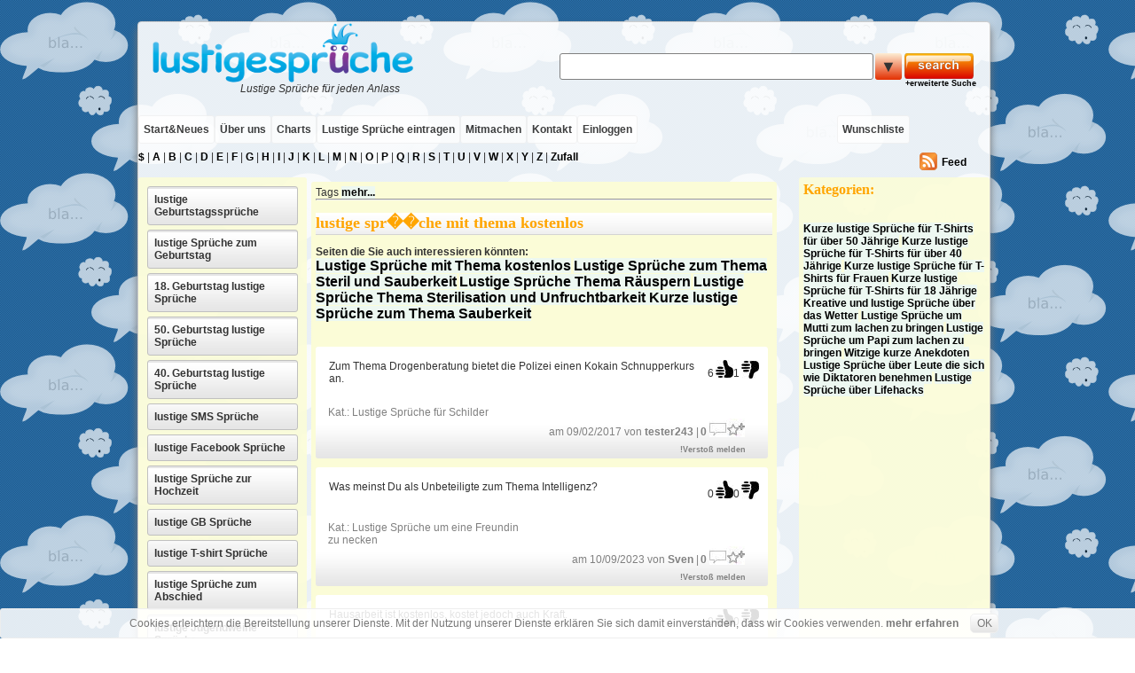

--- FILE ---
content_type: text/html; charset=UTF-8
request_url: https://www.xn--lustigesprche-5ob.de/lustige-spr%EF%BF%BD%EF%BF%BDche-mit-thema-kostenlos
body_size: 5436
content:
﻿<!DOCTYPE html PUBLIC "-//W3C//DTD XHTML 1.0 Strict//EN" "http://www.w3.org/TR/xhtml1/DTD/xhtml1-strict.dtd">
<html xmlns="http://www.w3.org/1999/xhtml">

<head>
<meta name="viewport" content="width=device-width, initial-scale=1">
<link rel="search" type="application/opensearchdescription+xml"
    title="lustigesprüche.de - Suche nach lustigen Sprüchen" href="http://www.lustigesprüche.de/ugssearch.xml"/>
<link rel="alternate" type="application/rss+xml"
   title="lustigesprüche.de Feed" href="/rss-feed.xml.php" />
<meta http-equiv="Content-Type" content="text/html;charset=UTF-8"><META NAME="Content-Language" CONTENT="de,at,ch"><META NAME="Language" CONTENT="German, de, deutsch, at, ch">
<META NAME="keywords" CONTENT="lustige Sprüche, Sprüche, witzige Sprüche, gute Sprüche">
<META NAME="description" CONTENT="Jede Menge lustige Sprüche, Witze, SMS-Sprüche und viele weitere. ✔ Einfach nachschlagen und die ständig wachsende Sammlung durchsuchen.">
<META NAME="ABSTRACT" CONTENT="Jede Menge lustige Sprüche, Witze, SMS-Sprüche und viele weitere. ✔ Einfach nachschlagen und die ständig wachsende Sammlung durchsuchen.">

<title>Lustige spr��che mit thema kostenlos - lustige Sprüche - witzige Sprüche für jeden Anlass  
</title>
<link rel="stylesheet" type="text/css" href="/main.css">



<script async src="/action.js"></script>

<link rel="shortcut icon" href="/favicon.ico" type="image/x-icon">
<link rel="icon" href="/favicon.ico" type="image/x-icon">
<link href="/favicon.ico" rel="SHORTCUT ICON" />

</head>

<body onload="">

<div id="topline" style="position:absolute;z-index:-1;">
</div>

<div id="wrapper">
   <div id="special"></div>
         <div id="container">
<div id="newtl">
<div id="clogo" title="Lustige Sprüche"><a href="/" id="logolink"><img src="/images/lustigesprueche.png" alt="Lustige Sprüche" title="Lustige Sprüche"/></a><br><br><i>Lustige Sprüche für jeden Anlass</i></div></a>
<div id="suchbox">
<form id="sform" action="/search.php" method="get" accept-charset="UTF-8" name="suchbox">
<div id="sf"><input id="suchfeld" name="suche" type="text"  size="50" maxlength="120" onfocus='document.getElementById(this.parentNode.id).style.border="1px solid #3366FF";' onblur='document.getElementById(this.parentNode.id).style.border="1px solid gray";'></div>
<div class="bt">▼</div>
<input type="image" src="/c3images/search.png" alt="suchen">
</form>
<h6><a href="/extended-search.php">+erweiterte Suche</a></h6>
</div>

<div id="menue"><div class="menlink ml1" style="padding-left:5px;"> <a href='/'>Start&Neues</a>  </div> 
 <div class="menlink ml2"> <a href='/about.php'>Über uns</a>  </div> 
 <div class="menlink ml3"> <a href='/charts.php'>Charts</a>  </div>
 <div class="menlink ml4"> <a href='/add.php'>Lustige Sprüche eintragen</a>  </div> 
 <div class="menlink ml5"> <a href="/join.php">Mitmachen</a>  </div><div class="menlink ml6"><a href='/contact.php'>Kontakt</a>  </div> 

<div class="menlink ml7"><a href="/login.php">Einloggen</a></div><div id="rmenue" class="menlink ml8">
<a href="#">☰ Menü</a>
</div>

<div style="float:right; margin-right:80px;" class="menlink ml9"><a href='/wishlist.php'>Wunschliste</a></div>
</div>
<div id="submenue">﻿<a href="/dictionary.php?words=%" title="Zeichen">$</a> |
<a href="/dictionary.php?words=A" title="Wörter die mit A anfangen">A</a> |
<a href="/dictionary.php?words=B" title="Wörter die mit B anfangen">B</a> |
<a href="/dictionary.php?words=C" title="Wörter die mit C anfangen">C</a> |
<a href="/dictionary.php?words=D" title="Wörter die mit D anfangen">D</a> |
<a href="/dictionary.php?words=E" title="Wörter die mit E anfangen">E</a> |
<a href="/dictionary.php?words=F" title="Wörter die mit F anfangen">F</a> |
<a href="/dictionary.php?words=G" title="Wörter die mit G anfangen">G</a> |
<a href="/dictionary.php?words=H" title="Wörter die mit H anfangen">H</a> |
<a href="/dictionary.php?words=I" title="Wörter die mit I anfangen">I</a> |
<a href="/dictionary.php?words=J" title="Wörter die mit J anfangen">J</a> |
<a href="/dictionary.php?words=K" title="Wörter die mit K anfangen">K</a> |
<a href="/dictionary.php?words=L" title="Wörter die mit L anfangen">L</a> |
<a href="/dictionary.php?words=M" title="Wörter die mit M anfangen">M</a> |
<a href="/dictionary.php?words=N" title="Wörter die mit N anfangen">N</a> |
<a href="/dictionary.php?words=O" title="Wörter die mit O anfangen">O</a> |
<a href="/dictionary.php?words=P" title="Wörter die mit P anfangen">P</a> |
<a href="/dictionary.php?words=Q" title="Wörter die mit Q anfangen">Q</a> |
<a href="/dictionary.php?words=R" title="Wörter die mit R anfangen">R</a> |
<a href="/dictionary.php?words=S" title="Wörter die mit S anfangen">S</a> |
<a href="/dictionary.php?words=T" title="Wörter die mit T anfangen">T</a> |
<a href="/dictionary.php?words=U" title="Wörter die mit U anfangen">U</a> |
<a href="/dictionary.php?words=V" title="Wörter die mit V anfangen">V</a> |
<a href="/dictionary.php?words=W" title="Wörter die mit W anfangen">W</a> |
<a href="/dictionary.php?words=X" title="Wörter die mit X anfangen">X</a> |
<a href="/dictionary.php?words=Y" title="Wörter die mit Y anfangen">Y</a> |
<a href="/dictionary.php?words=Z" title="Wörter die mit Z anfangen">Z</a> |
<a href="/random.php" title="Zufällige Wörter">Zufall</a>
<div class="xrss" ><!-- zusätzliches hier -->
<a href="/rss-feed.xml.php" title="lustigesprüche.de Feed">Feed</a>
</div>
</div>
</div>

<div id="topinfo"></div>
	<div id="lbox">
<div class="xbtn tm2" style="">▼</div><ul id="ulmenue"><li><a href="/lustige-geburtstagssprüche" title="" >lustige Geburtstagssprüche</a></li><li><a href="/lustige-sprüche-zum-geburtstag" title="" >lustige Sprüche zum Geburtstag</a></li><li><a href="/18.-geburtstag-lustige-sprüche" title="" >18. Geburtstag lustige Sprüche</a></li><li><a href="/50.-geburtstag-lustige-sprüche" title="" >50. Geburtstag lustige Sprüche</a></li><li><a href="/40.-geburtstag-lustige-sprüche" title="" >40. Geburtstag lustige Sprüche</a></li><li><a href="/lustige-sms-sprüche" title="" >lustige SMS Sprüche</a></li><li><a href="/lustige-facebook-sprüche" title="" >lustige Facebook Sprüche</a></li><li><a href="/lustige-sprüche-zur-hochzeit" title="" >lustige Sprüche zur Hochzeit</a></li><li><a href="/lustige-gb-sprüche" title="" >lustige GB Sprüche</a></li><li><a href="/lustige-t-shirt-sprüche" title="" >lustige T-shirt Sprüche</a></li><li><a href="/lustige-sprüche-zum-abschied" title="" >lustige Sprüche zum Abschied</a></li><li><a href="/lustige-jugendweihe-sprüche" title="" >lustige Jugendweihe Sprüche</a></li><li><a href="/lustige-gute-nacht-sprüche" title="" >lustige Gute Nacht Sprüche</a></li><li><a href="/ruhestand-lustige-sprüche" title="" >Ruhestand lustige Sprüche</a></li></ul> 
</div>

		 <div id="content"> 
		  
	Tags <a href = '' id='tags'></a> <a href='alltags.php?s=' id='tags'>mehr...</a><hr><br>		  <h1>lustige spr��che mit thema kostenlos</h1><b>Seiten die Sie auch interessieren könnten:</b><br><a href="/lustige-sprüche-mit-thema-kostenlos" class="katlink slim">Lustige Sprüche mit Thema kostenlos</a> <a href="/lustige-sprüche-zum-thema-steril-und-sauberkeit" class="katlink slim">Lustige Sprüche zum Thema Steril und Sauberkeit</a> <a href="/lustige-sprüche-thema-räuspern" class="katlink slim">Lustige Sprüche Thema Räuspern</a> <a href="/lustige-sprüche-thema-sterilisation-und-unfruchtbarkeit-" class="katlink slim">Lustige Sprüche Thema Sterilisation und Unfruchtbarkeit </a> <a href="/kurze-lustige-sprüche-zum-thema-sauberkeit" class="katlink slim">Kurze lustige Sprüche zum Thema Sauberkeit</a> <br><br>﻿<div class="wordbox mb"><div class="maxtr bes">
<div class="votewidget" id="votew_7398">
<div class="sfl d2">6</div><div class="sfl"><a href="javascript:void(0)" onclick="sende_wert(this.id,'up','6_1')" class="xuvote" title="top" id="w_7398"></a></div>
<div class="sfl d2">1</div><div class="sfl"><a href="javascript:void(0)"  onclick="sende_wert(this.id,'down','6_1')" class="xdvote" title="flop" id="w_7398" ></a></div>
</div> 
Zum Thema Drogenberatung bietet die Polizei einen Kokain Schnupperkurs an.</div><div class='fow'><div class='fl'> Kat.: <a href="/lustige-sprüche-für-schilder">Lustige Sprüche für Schilder</a>  </div><div class='flr'> <div class='sfl d2'>am 09/02/2017 von <a href='/showprofile.php?user=tester243' id='gry'>tester243</a> | </div>
<div class="sfl d3x"><b>0</b></div><div class="sfl"><a href="" class="xcomment" title="Jetzt kommentieren" id="w_7398"></a></div><div class="sfl"><span id="fav_w_7398span" ><a class="xfav"  href="return false;" onclick="sende_wert('fav_w_7398','fav','Zum Thema Drogenberatung bietet die Polizei einen Kokain Schnupperkurs an....');return false;" title="Melde dich an und du kannst eine Lieblingsliste mit den besten lustigen Sprüchen erstellen." id="fav_w_7398" ></a></span>
</div>
</div>
</div>
<div class="mld"><a href="/report.php?case=w_7398#rp" id="gry" target="_blank">!Verstoß melden</a></div>
<div class="xcom" id="xcw_7398"></div>
</div>
<div class="wordbox mb"><div class="maxtr bes">
<div class="votewidget" id="votew_14883">
<div class="sfl d2">0</div><div class="sfl"><a href="javascript:void(0)" onclick="sende_wert(this.id,'up','0_0')" class="xuvote" title="top" id="w_14883"></a></div>
<div class="sfl d2">0</div><div class="sfl"><a href="javascript:void(0)"  onclick="sende_wert(this.id,'down','0_0')" class="xdvote" title="flop" id="w_14883" ></a></div>
</div> 
Was meinst Du als Unbeteiligte zum Thema Intelligenz?</div><div class='fow'><div class='fl'> Kat.: <a href="/lustige-sprüche-um-eine-freundin-zu-necken">Lustige Sprüche um eine Freundin zu necken</a>  </div><div class='flr'> <div class='sfl d2'>am 10/09/2023 von <a href='/showprofile.php?user=sven' id='gry'>Sven</a> | </div>
<div class="sfl d3x"><b>0</b></div><div class="sfl"><a href="" class="xcomment" title="Jetzt kommentieren" id="w_14883"></a></div><div class="sfl"><span id="fav_w_14883span" ><a class="xfav"  href="return false;" onclick="sende_wert('fav_w_14883','fav','Was meinst Du als Unbeteiligte zum Thema Intelligenz?...');return false;" title="Melde dich an und du kannst eine Lieblingsliste mit den besten lustigen Sprüchen erstellen." id="fav_w_14883" ></a></span>
</div>
</div>
</div>
<div class="mld"><a href="/report.php?case=w_14883#rp" id="gry" target="_blank">!Verstoß melden</a></div>
<div class="xcom" id="xcw_14883"></div>
</div>
<div class="wordbox mb"><div class="maxtr bes">
<div class="votewidget" id="votew_14139">
<div class="sfl d2">0</div><div class="sfl"><a href="javascript:void(0)" onclick="sende_wert(this.id,'up','0_0')" class="xuvote" title="top" id="w_14139"></a></div>
<div class="sfl d2">0</div><div class="sfl"><a href="javascript:void(0)"  onclick="sende_wert(this.id,'down','0_0')" class="xdvote" title="flop" id="w_14139" ></a></div>
</div> 
Hausarbeit ist kostenlos, kostet jedoch auch Kraft.</div><div class='fow'><div class='fl'> Kat.: <a href="/lustige-sprüche-mit-thema-kostenlos">Lustige Sprüche mit Thema kostenlos</a>  </div><div class='flr'> <div class='sfl d2'>am 29/10/2022 von <a href='/showprofile.php?user=eva' id='gry'>Eva</a> | </div>
<div class="sfl d3x"><b>0</b></div><div class="sfl"><a href="" class="xcomment" title="Jetzt kommentieren" id="w_14139"></a></div><div class="sfl"><span id="fav_w_14139span" ><a class="xfav"  href="return false;" onclick="sende_wert('fav_w_14139','fav','Hausarbeit ist kostenlos, kostet jedoch auch Kraft....');return false;" title="Melde dich an und du kannst eine Lieblingsliste mit den besten lustigen Sprüchen erstellen." id="fav_w_14139" ></a></span>
</div>
</div>
</div>
<div class="mld"><a href="/report.php?case=w_14139#rp" id="gry" target="_blank">!Verstoß melden</a></div>
<div class="xcom" id="xcw_14139"></div>
</div>
<div class="wordbox mb"><div class="maxtr bes">
<div class="votewidget" id="votew_14145">
<div class="sfl d2">0</div><div class="sfl"><a href="javascript:void(0)" onclick="sende_wert(this.id,'up','0_0')" class="xuvote" title="top" id="w_14145"></a></div>
<div class="sfl d2">0</div><div class="sfl"><a href="javascript:void(0)"  onclick="sende_wert(this.id,'down','0_0')" class="xdvote" title="flop" id="w_14145" ></a></div>
</div> 
Was ist schon noch kostenlos? Die Luft, die wir atmen? Gut, mit Maske ist das auch nicht mehr kostenlos.</div><div class='fow'><div class='fl'> Kat.: <a href="/lustige-sprüche-mit-thema-kostenlos">Lustige Sprüche mit Thema kostenlos</a>  </div><div class='flr'> <div class='sfl d2'>am 29/10/2022 von <a href='/showprofile.php?user=lea85' id='gry'>lea85</a> | </div>
<div class="sfl d3x"><b>0</b></div><div class="sfl"><a href="" class="xcomment" title="Jetzt kommentieren" id="w_14145"></a></div><div class="sfl"><span id="fav_w_14145span" ><a class="xfav"  href="return false;" onclick="sende_wert('fav_w_14145','fav','Was ist schon noch kostenlos? Die Luft, die wir atmen? Gut, mit Maske ist das auch nicht mehr kostenlos....');return false;" title="Melde dich an und du kannst eine Lieblingsliste mit den besten lustigen Sprüchen erstellen." id="fav_w_14145" ></a></span>
</div>
</div>
</div>
<div class="mld"><a href="/report.php?case=w_14145#rp" id="gry" target="_blank">!Verstoß melden</a></div>
<div class="xcom" id="xcw_14145"></div>
</div>
<div class="wordbox mb"><div class="maxtr bes">
<div class="votewidget" id="votew_10578">
<div class="sfl d2">1</div><div class="sfl"><a href="javascript:void(0)" onclick="sende_wert(this.id,'up','1_0')" class="xuvote" title="top" id="w_10578"></a></div>
<div class="sfl d2">0</div><div class="sfl"><a href="javascript:void(0)"  onclick="sende_wert(this.id,'down','1_0')" class="xdvote" title="flop" id="w_10578" ></a></div>
</div> 
Was sagen Sie als Unbeteiligter eigentlich zum Thema Intelligenz?</div><div class='fow'><div class='fl'> Kat.: <a href="/lustige-bekannte-sprüche">Lustige bekannte Sprüche</a>  </div><div class='flr'> <div class='sfl d2'>am 12/08/2018 von <a href='/showprofile.php?user=jerome' id='gry'>Jerome</a> | </div>
<div class="sfl d3x"><b>0</b></div><div class="sfl"><a href="" class="xcomment" title="Jetzt kommentieren" id="w_10578"></a></div><div class="sfl"><span id="fav_w_10578span" ><a class="xfav"  href="return false;" onclick="sende_wert('fav_w_10578','fav','Was sagen Sie als Unbeteiligter eigentlich zum Thema Intelligenz?...');return false;" title="Melde dich an und du kannst eine Lieblingsliste mit den besten lustigen Sprüchen erstellen." id="fav_w_10578" ></a></span>
</div>
</div>
</div>
<div class="mld"><a href="/report.php?case=w_10578#rp" id="gry" target="_blank">!Verstoß melden</a></div>
<div class="xcom" id="xcw_10578"></div>
</div>
<div class="cmx">
<div class="mgmm">
<style type="text/css">
.sl2 { width: 340px; height: 285px; }
@media (min-width: 1px) { .sl2 {width: 255px; height: 255px; } }
@media (min-width: 480px) { .sl2 {width: 340px; height: 285px; } }
@media (min-width: 767px) { .sl2 {width: 340px; height: 285px; } }
@media (min-width: 959px) { .sl2 {width: 340px; height: 285px; } }
</style>
<script async src="//pagead2.googlesyndication.com/pagead/js/adsbygoogle.js"></script>
<!-- ls btm-rsp -->
<ins class="adsbygoogle sl2"
     style="display:block"
     data-ad-client="ca-pub-4861762152215476"
     data-ad-slot="7265695918"></ins>
<script>
(adsbygoogle = window.adsbygoogle || []).push({});
</script>
</div>
</div>
<div class="wordbox mb"><div class="maxtr bes">
<div class="votewidget" id="votew_12795">
<div class="sfl d2">0</div><div class="sfl"><a href="javascript:void(0)" onclick="sende_wert(this.id,'up','0_0')" class="xuvote" title="top" id="w_12795"></a></div>
<div class="sfl d2">0</div><div class="sfl"><a href="javascript:void(0)"  onclick="sende_wert(this.id,'down','0_0')" class="xdvote" title="flop" id="w_12795" ></a></div>
</div> 
Was ist eigentlich der Unterschied zwischen kostenlos und umsonst?</div><div  class="maxtr bsp">Mein Schulbesuch was kostenlos, deiner umsonst.</div><div class='fow'><div class='fl'> Kat.: <a href="/lustige-sprüche-zum-totlachen-bis-der-arzt-kommt">Lustige Sprüche zum Totlachen bis der Arzt kommt</a>  </div><div class='flr'> <div class='sfl d2'>am 05/01/2021 von <a href='/showprofile.php?user=marita07' id='gry'>Marita07</a> | </div>
<div class="sfl d3x"><b>0</b></div><div class="sfl"><a href="" class="xcomment" title="Jetzt kommentieren" id="w_12795"></a></div><div class="sfl"><span id="fav_w_12795span" ><a class="xfav"  href="return false;" onclick="sende_wert('fav_w_12795','fav','Was ist eigentlich der Unterschied zwischen kostenlos und umsonst?...');return false;" title="Melde dich an und du kannst eine Lieblingsliste mit den besten lustigen Sprüchen erstellen." id="fav_w_12795" ></a></span>
</div>
</div>
</div>
<div class="mld"><a href="/report.php?case=w_12795#rp" id="gry" target="_blank">!Verstoß melden</a></div>
<div class="xcom" id="xcw_12795"></div>
</div>
<div class="wordbox mb"><div class="maxtr bes">
<div class="votewidget" id="votew_14133">
<div class="sfl d2">0</div><div class="sfl"><a href="javascript:void(0)" onclick="sende_wert(this.id,'up','0_0')" class="xuvote" title="top" id="w_14133"></a></div>
<div class="sfl d2">0</div><div class="sfl"><a href="javascript:void(0)"  onclick="sende_wert(this.id,'down','0_0')" class="xdvote" title="flop" id="w_14133" ></a></div>
</div> 
Was ist der Unterschied zwischen kostenlos und umsonst? Meine Schulbildung war auch nicht kostenlos, Deine umsonst.</div><div class='fow'><div class='fl'> Kat.: <a href="/lustige-sprüche-mit-thema-kostenlos">Lustige Sprüche mit Thema kostenlos</a>  </div><div class='flr'> <div class='sfl d2'>am 29/10/2022 von <a href='/showprofile.php?user=maritas' id='gry'>Maritas</a> | </div>
<div class="sfl d3x"><b>0</b></div><div class="sfl"><a href="" class="xcomment" title="Jetzt kommentieren" id="w_14133"></a></div><div class="sfl"><span id="fav_w_14133span" ><a class="xfav"  href="return false;" onclick="sende_wert('fav_w_14133','fav','Was ist der Unterschied zwischen kostenlos und umsonst? Meine Schulbildung war auch nicht kostenlos, Deine umsonst....');return false;" title="Melde dich an und du kannst eine Lieblingsliste mit den besten lustigen Sprüchen erstellen." id="fav_w_14133" ></a></span>
</div>
</div>
</div>
<div class="mld"><a href="/report.php?case=w_14133#rp" id="gry" target="_blank">!Verstoß melden</a></div>
<div class="xcom" id="xcw_14133"></div>
</div>
<div class="wordbox mb"><div class="maxtr bes">
<div class="votewidget" id="votew_15589">
<div class="sfl d2">0</div><div class="sfl"><a href="javascript:void(0)" onclick="sende_wert(this.id,'up','0_0')" class="xuvote" title="top" id="w_15589"></a></div>
<div class="sfl d2">0</div><div class="sfl"><a href="javascript:void(0)"  onclick="sende_wert(this.id,'down','0_0')" class="xdvote" title="flop" id="w_15589" ></a></div>
</div> 
Die Natur ist die beste Apotheke und die Medikamente sind kostenlos.</div><div class='fow'><div class='fl'> Kat.: <a href="/lustige-sprüche-über-die-natur">Lustige Sprüche über die Natur</a>  </div><div class='flr'> <div class='sfl d2'>am 14/05/2024 von <a href='/showprofile.php?user=tzkztik' id='gry'>tzkztik</a> | </div>
<div class="sfl d3x"><b>0</b></div><div class="sfl"><a href="" class="xcomment" title="Jetzt kommentieren" id="w_15589"></a></div><div class="sfl"><span id="fav_w_15589span" ><a class="xfav"  href="return false;" onclick="sende_wert('fav_w_15589','fav','Die Natur ist die beste Apotheke und die Medikamente sind kostenlos....');return false;" title="Melde dich an und du kannst eine Lieblingsliste mit den besten lustigen Sprüchen erstellen." id="fav_w_15589" ></a></span>
</div>
</div>
</div>
<div class="mld"><a href="/report.php?case=w_15589#rp" id="gry" target="_blank">!Verstoß melden</a></div>
<div class="xcom" id="xcw_15589"></div>
</div>
<div class="wordbox mb"><div class="maxtr bes">
<div class="votewidget" id="votew_2609">
<div class="sfl d2">0</div><div class="sfl"><a href="javascript:void(0)" onclick="sende_wert(this.id,'up','0_0')" class="xuvote" title="top" id="w_2609"></a></div>
<div class="sfl d2">0</div><div class="sfl"><a href="javascript:void(0)"  onclick="sende_wert(this.id,'down','0_0')" class="xdvote" title="flop" id="w_2609" ></a></div>
</div> 
Chuck Norris tankt V-Power bei Total – kostenlos.</div><div class='fow'><div class='fl'> Kat.: <a href="/lustige-chuck-norris-sprüche">Lustige Chuck Norris Sprüche</a>  </div><div class='flr'> <div class='sfl d2'>am 05/12/2012 von <a href='/showprofile.php?user=jan' id='gry'>Jan</a> | </div>
<div class="sfl d3x"><b>0</b></div><div class="sfl"><a href="" class="xcomment" title="Jetzt kommentieren" id="w_2609"></a></div><div class="sfl"><span id="fav_w_2609span" ><a class="xfav"  href="return false;" onclick="sende_wert('fav_w_2609','fav','Chuck Norris tankt V-Power bei Total – kostenlos....');return false;" title="Melde dich an und du kannst eine Lieblingsliste mit den besten lustigen Sprüchen erstellen." id="fav_w_2609" ></a></span>
</div>
</div>
</div>
<div class="mld"><a href="/report.php?case=w_2609#rp" id="gry" target="_blank">!Verstoß melden</a></div>
<div class="xcom" id="xcw_2609"></div>
</div>
<div class="wordbox mb"><div class="maxtr bes">
<div class="votewidget" id="votew_10101">
<div class="sfl d2">0</div><div class="sfl"><a href="javascript:void(0)" onclick="sende_wert(this.id,'up','0_0')" class="xuvote" title="top" id="w_10101"></a></div>
<div class="sfl d2">0</div><div class="sfl"><a href="javascript:void(0)"  onclick="sende_wert(this.id,'down','0_0')" class="xdvote" title="flop" id="w_10101" ></a></div>
</div> 
Fall nicht gleich ins Koma, du bist nun Oma und darfst kostenlos die Kinderbetreuung machen.</div><div class='fow'><div class='fl'> Kat.: <a href="/lustige-sprüche-zum-thema-oma-geworden">Lustige Sprüche zum Thema Oma geworden</a>  </div><div class='flr'> <div class='sfl d2'>am 03/02/2018 von <a href='/showprofile.php?user=lisab' id='gry'>LisaB</a> | </div>
<div class="sfl d3x"><b>0</b></div><div class="sfl"><a href="" class="xcomment" title="Jetzt kommentieren" id="w_10101"></a></div><div class="sfl"><span id="fav_w_10101span" ><a class="xfav"  href="return false;" onclick="sende_wert('fav_w_10101','fav','Fall nicht gleich ins Koma, du bist nun Oma und darfst kostenlos die Kinderbetreuung machen....');return false;" title="Melde dich an und du kannst eine Lieblingsliste mit den besten lustigen Sprüchen erstellen." id="fav_w_10101" ></a></span>
</div>
</div>
</div>
<div class="mld"><a href="/report.php?case=w_10101#rp" id="gry" target="_blank">!Verstoß melden</a></div>
<div class="xcom" id="xcw_10101"></div>
</div>
<div><table border="0"><tr><th class="paginationoff" align="left">« zurück</th><td align="center" valign="middle" style="text-align:center;"><a class="paginationpageact">1</a><a href="/lustige-spr��che-mit-thema-kostenlos/10" class="paginationpage" >2</a><a href="/lustige-spr��che-mit-thema-kostenlos/20" class="paginationpage" >3</a><a href="/lustige-spr��che-mit-thema-kostenlos/30" class="paginationpage" >4</a><a class="paginationpage" href="/lustige-spr��che-mit-thema-kostenlos/40">5</a></td><th class="pagination" align="right"><a href="/lustige-spr��che-mit-thema-kostenlos/10">vor »</a></th></table></div><br>Gefallen dir die lustigen Sprüche für lustige spr��che mit thema kostenlos nicht? <a href='/add.php?pre=lustige spr��che mit thema kostenlos'>Veröffentliche jetzt Deinen lustigen Spruch</a> für lustige spr��che mit thema kostenlos.
	
	<br><br>Oder füge <a href='/add-picture.php?pre=lustige spr��che mit thema kostenlos'>lustige Bilder</a> oder <a href='add-audio.php?pre=lustige spr��che mit thema kostenlos'>lustige Audiodateien</a> hinzu.

		</div>
<div id="rbox">
		<div style="overflow:hidden;"><h2>Kategorien:</h2><br> <a href = '/kurze-lustige-sprüche-für-t-shirts-für-über-50-jährige' id='tags' style = 'font-size:px;color:RGB(,,);'>Kurze lustige Sprüche für T-Shirts für über 50 Jährige</a>  <a href = '/kurze-lustige-sprüche-für-t-shirts-für-über-40-jährige' id='tags' style = 'font-size:px;color:RGB(,,);'>Kurze lustige Sprüche für T-Shirts für über 40 Jährige</a>  <a href = '/kurze-lustige-sprüche-für-t-shirts-für-frauen' id='tags' style = 'font-size:px;color:RGB(,,);'>Kurze lustige Sprüche für T-Shirts für Frauen</a>  <a href = '/kurze-lustige-sprüche-für-t-shirts-für-18-jährige' id='tags' style = 'font-size:px;color:RGB(,,);'>Kurze lustige Sprüche für T-Shirts für 18 Jährige</a>  <a href = '/kreative-und-lustige-sprüche-über-das-wetter' id='tags' style = 'font-size:px;color:RGB(,,);'>Kreative und lustige Sprüche über das Wetter</a>  <a href = '/lustige-sprüche-um-mutti-zum-lachen-zu-bringen' id='tags' style = 'font-size:px;color:RGB(,,);'>Lustige Sprüche um Mutti zum lachen zu bringen</a>  <a href = '/lustige-sprüche-um-papi-zum-lachen-zu-bringen' id='tags' style = 'font-size:px;color:RGB(,,);'>Lustige Sprüche um Papi zum lachen zu bringen</a>  <a href = '/witzige-kurze-anekdoten' id='tags' style = 'font-size:px;color:RGB(,,);'>Witzige kurze Anekdoten</a>  <a href = '/lustige-sprüche-über-leute-die-sich-wie-diktatoren-benehmen' id='tags' style = 'font-size:px;color:RGB(,,);'>Lustige Sprüche über Leute die sich wie Diktatoren benehmen</a>  <a href = '/lustige-sprüche-über-lifehacks' id='tags' style = 'font-size:px;color:RGB(,,);'>Lustige Sprüche über Lifehacks</a> </div>
<br><div class="cmx">
<div class="mgmr">
<style type="text/css">
.sl3 { width: 160px; height: 600px; }
@media (min-width: 1px) { .sl3 {width: 255px; height: 255px; } }
@media (min-width: 480px) { .sl3 {width: 340px; height: 285px; } }
@media (min-width: 767px) { .sl3 {width: 160px; height: 600px; } }
@media (min-width: 959px) { .sl3 {width: 160px; height: 600px; } }
</style>
<script async src="//pagead2.googlesyndication.com/pagead/js/adsbygoogle.js"></script>
<!-- ls left rsp -->
<ins class="adsbygoogle sl3"
     style="display:inline-block;"
     data-ad-client="ca-pub-4861762152215476"
     data-ad-slot="4312229516"></ins>
<script>
(adsbygoogle = window.adsbygoogle || []).push({});
</script>
</div>
</div>
 
	<div class="lwd" id="lwdU"><h2>Zuletzt betrachtet:</h2></div>
	<div class="lwd" id="lastviewed">
	</div>

		</div>
			   
		 </div>
		 <!-- End Container -->

<div style="width:0px; height:0px; visibility:hidden;" class="ccreate">0.000674</div>		 
﻿			 
 <!-- Begin Footer -->
		 <div id="footer">
		       
			<font size=1> Copyright 2011-2025 lustigesprüche.de Das Portal für lustige Sprüche - witzige Sprüche für jeden Anlass <a href="/contact.php">Kontakt</a> <a href="/privacy.html">Datenschutz</a> <a href="/terms.html" target="blank">Nutzungsbedingungen</a> <a href="/impressum.php">Impressum</a></font>		
			    
	     </div>
		 <!-- End Footer -->
		 
   </div>
   <!-- End Wrapper -->

<div id="liad"><!-- zusätzliches hier -->﻿</div>
<div id="riad"><!-- zusätzliches hier -->﻿</div>
<div id="infobubble"></div>

<script type="text/javascript">
var _paq = _paq || [];
(function(){
    var u=(("https:" == document.location.protocol) ? "https://www.informatics24.com/piwik/" : "http://www.informatics24.com/piwik/");
    _paq.push(['setSiteId', 2]);
    _paq.push(['setTrackerUrl', u+'piwik.php']);
    _paq.push(['trackPageView']);
    _paq.push(['enableLinkTracking']);
    var d=document,
        g=d.createElement('script'),
        s=d.getElementsByTagName('script')[0];
        g.type='text/javascript';
        g.defer=true;
        g.async=true;
        g.src=u+'piwik.js';
        s.parentNode.insertBefore(g,s);
})();
</script><noscript><p><img src="//www.informatics24.com/piwik/piwik.php?idsite=2" style="border:0" alt="" /></p></noscript>
<div id="bdiv"></div>
</body>
</html>


--- FILE ---
content_type: text/html; charset=utf-8
request_url: https://www.google.com/recaptcha/api2/aframe
body_size: 272
content:
<!DOCTYPE HTML><html><head><meta http-equiv="content-type" content="text/html; charset=UTF-8"></head><body><script nonce="5JcFNz1PWXJMJPF0vQdNxQ">/** Anti-fraud and anti-abuse applications only. See google.com/recaptcha */ try{var clients={'sodar':'https://pagead2.googlesyndication.com/pagead/sodar?'};window.addEventListener("message",function(a){try{if(a.source===window.parent){var b=JSON.parse(a.data);var c=clients[b['id']];if(c){var d=document.createElement('img');d.src=c+b['params']+'&rc='+(localStorage.getItem("rc::a")?sessionStorage.getItem("rc::b"):"");window.document.body.appendChild(d);sessionStorage.setItem("rc::e",parseInt(sessionStorage.getItem("rc::e")||0)+1);localStorage.setItem("rc::h",'1764267418865');}}}catch(b){}});window.parent.postMessage("_grecaptcha_ready", "*");}catch(b){}</script></body></html>

--- FILE ---
content_type: text/css
request_url: https://www.xn--lustigesprche-5ob.de/main.css
body_size: 5611
content:
@charset "utf-8";
* { padding: 0; margin: 0;}
a:link ,a:visited ,a:active,a:hover  {color:black; font-weight:bold; text-decoration:none}
a:hover {text-decoration:underline}

a img {border : 0 none;}
input:focus, textarea:focus  {background-color: silver;}
input:submit{text-align:center;}
h6 {color: black; font-size: 9px;font-weight:bold;}

html{ background:url(images/cloudbg.png) repeat transparent;}
body{background:url(images/clouds.png) repeat transparent;}

#bdiv{clear:both;width:100%; height:300px;}

.xrss{position:relative;margin-top:5px;top:5px;padding-top:3px;padding-right:5px;}

div{-moz-border-radius:3px 3px 3px 3px;-webkit-border-radius:3px 3px 3px 3px;border-radius:3px 3px 3px 3px;}

#container{background-color:white;
-moz-box-shadow:0px 7px 10px #777;
-moz-border-radius:4px 4px 4px 4px;
-webkit-box-shadow:0px 7px 10px #777;
-webkit-border-radius:4px 4px 4px 4px;
box-shadow:0px 7px 10px #777;
border-radius:4px 4px 4px 4px;
}

table{font-size:12px;}

#formular{font-size:9px;}

#logolink:link ,#logolink:visited ,#logolink:active ,#logolink:hover {font-weight:normal; }

#menlink{float:left; padding-right:5px;
border: 1px solid #EFEFEF;
opacity:0.75;
background-color:white;
}

#tags:link ,#tags:visited,#tags:active,#tags:hover   {background-color: #edf8f1;}

.tipps {background-color: #edf8f1;}

body {
 font-family: Arial, Helvetica, sans-serif;
 font-size: 13px;
 text-align: center;
}
#topline{
 color: #333;
 float: left;
 padding: 0px;
 border: 0px solid #ccc;
 height: 185px;
 margin: 0px 0px 15px 0px;
 background-repeat:repeat-x;
 width: 100%;
 text-align: left;
 overflow:hidden;
}
#clogo { 
 float: left;
 padding: 0px;
 margin: 0px 0px 0px 0px;
 position:relative;
 background-repeat:no-repeat;
 background-position:155px 10px;
 width: 300px;
 top:0px;
 position:absolute;
}
#clogo i{float:right;margin-right:5px;}
#clogo img{float:left;margin-right:5px;}
#clogo #logolink{
	color:#444444;font-size:24px;
	font-family:Palatino,"Palatino Linotype","Times New Roman",serif;
	margin-top:14px;
	display:block;
	font-weight:bold;
}
#clogo a:hover{text-decoration:none;}

#menue{
 color: #333;
 background:transparent;
 padding: 0px;
 height: 25px;
 margin: 0px 0px 0px 0px;
 width: 100%;
 position:relative; 
 top:75px; 
 clear:both;
 text-align: left;
 line-height:30px;
}
#submenue{
 color: #333;
 background:transparent;
 padding: 0px;
 height: 30px;
 margin: 0px 0px 0px 0px;
 width: 100%;
 position:relative; 
 top:75px; 
 clear:both;
 text-align: left;
 line-height:30px;
}
#suchfeld {
 border: 0px;
 font-size: 16px;
 width: 348px;
 height:24px;
 position:relative;
 top:2px;
 text-align: left;
 background:transparent;
}
#suchfeld:focus {
 background-color:white;;
} 
#sf {
 border: 1px solid gray;
 width: 350px;
 height:28px;
 float:left;
 margin-right:2px;
 padding-left:2px;
 margin-bottom:2px;
 position:relative;
 background:url(images/90px.png) transparent;
} 
#sf:hover {
 border: 1px solid #3366FF;
}
#suchbox { 
 float: right;
 padding: 5px;
 margin: 0px;
 position:relative;
 width: 470px;
 height:20px;
 top:30px;
 left:0px;
}
#wrapper { 
 margin: 0 auto;
 width: 970px;
 background:transparent;
}
#container {
 color: #333;
 width: 960px;
 float: left;
 padding: 10px;
 border: 1px solid #ccc;
 margin: 10px 0px 5px 0px;
 background:url(images/90px.png) transparent;
}
#navigation {
 float: left;
 width: 900px;
 color: #333;
 padding: 10px;
 border: 1px solid #ccc;
 margin: 0px 0px 5px 0px;
 background: #BD9C8C;
 text-align: left;
}

#footer { 
 width: 970px;
 clear: both;
 color: #333;
 border: 1px solid #ccc;
 background:url(images/90px.png) transparent;
 margin: 0px 0px 10px 0px;
 padding: 5px;
 text-align: left;
 float:left;
-moz-box-shadow:0px 7px 10px #777;
-moz-border-radius:4px 4px 4px 4px;
-webkit-box-shadow:0px 7px 10px #777;
-webkit-border-radius:4px 4px 4px 4px;
box-shadow:0px 7px 10px #777;
border-radius:4px 4px 4px 4px;
}
#content {
 min-height:400px;
 float:left;
 color: #333;
 width: 515px;
 border: 0px solid #ccc;
 background: #fbfcd7;
 margin: 0 0 10px 15px;
 padding: 5px;
 text-align: left;
}
#lbox { 
 float:left;
 color: #333;
 width: 180px;
 border: 0px solid #ccc;
 background: url(images/90pxg.png);/*#fbfcd7;*/
 margin: 0px 0px 10px 0px;
 padding: 5px;
 text-align: left;
}
#rbox { 
 float:right;
 color: #333;
 width: 205px;
 border: 0px solid #ccc;
 background: url(images/90pxg.png);/*#fbfcd7;*/
 margin: 0px 0px 10px 0px;
 padding: 5px;
 text-align: left;
}
#scroll-widget {
 height:375px;
 width:160px;
 background: #edf8f1;
 float:left;
 text-align: left;
}
#scrolldiv {
height:300px;
width:144px;
overflow:hidden;
background: #edf8f1;
clear: both;
border-top:solid 1px gray;
border-bottom:solid 1px gray;
font-size:12px;
padding-left:7px;
padding-right:7px;
padding-top:7px;
}
#buttonup{
height:30px;
width:100%;
background-position: center;
text-align: center;
float:right;
border-bottom:1 px solid black;
margin-top:5px;
}
#buttondown{
height:30px;
width:100%;
background-position: center;
text-align: center;
float:left;
}
#buttonup:hover{
background-position: center;
}
#buttondown:hover{
background-position: center;
}
#scrollwidgeth {
height:70px;
width:510px;
background: #edf8f1;
}
#scrolldivh {
height:60px;
width:465px;
overflow:hidden;
scrollLeft:-50px;
background: #edf8f1;
border-left:solid 1px grey;
border-right:solid 1px grey;
font-size:12;
white-space:nowrap; 
float:left;
vertical-align:bottom;
padding-top:10px;
margin-bottom:10px;

}
#buttonleft{
height:70px;
width:20px;
background-position: center;
text-align: center;
float:left;
vertical-align:center;
text-align:center;
padding-top:5px;
}
#buttonright{
height:70px;
width:20px;
background-position: center;
text-align: center;
float:left;
vertical-align:center;
text-align:center;
padding-top:5px;
}
#buttonleft:hover{
background-position: center;
}
#buttonright:hover{
background-position: center;
}
#iele{
 width:70px;
 height:50px;
 vertical-align:center;
 text-align:center;
 background-color:white;
 border:1px solid silver;
 margin:3px;
 overflow:hidden;
 float:left;
}

#liad {
 top:160px;
 position:absolute;top:160px;
 z-index: -1;
}
#riad {
 top:160px;
 position:absolute;top:160px;right:0px;
 z-index: -1;
}

#lastname{
 visibility: hidden;
}

.dictable{
 width:700px;
 margin-top:0px;
}


.spacer{
	height:500px;
	width:1px;
	float:left;
}

.lwd{
 visibility:hidden;
 overflow:hidden;
 width:140px;
}

.sortable tr:hover {background-color: #edf8f1; color:black;}
.sortable th{border-bottom:1px dotted silver; padding-bottom:10px;}

.userpic{width:120px;float:right;border:1px solid silver;padding:2px;background:white;}

.userico{width:40px;height:40px;float:right;border:1px solid silver;padding:2px;background:white;}

.editlink{
	position:relative;
	padding-left:20px;
	margin-left:10px;
	margin-right:10px;
	float:right;
}
.editspan{
font-size:12px;
}

#bm-menu{
display:none;
position:absolute;
z-index:200;
width:307px;
height:317px;
margin:10px;background-color:white; border:1px solid gray; 

position:absolute; overflow:hidden;
}
#bm-menuframe{
display:none;
position:absolute;
z-index:100;
background-color:black; color:green;
width:320px;height:330px;padding:5px; overflow:hidden;
filter:alpha(opacity=50);-moz-opacity:0.5;opacity:0.5;-moz-border-radius:7px;
position:absolute;
}

#bm-menubutton{
background:url(c3bookmark/bookmark-button.jpg) no-repeat top left;
width:140px;
height:16px;
padding-top:4px;
padding-bottom:5px;
}



/* include out.css from here*/

a:link ,a:visited ,a:active,a:hover {color:black; font-weight:bold; text-decoration:none}
a:hover {text-decoration:underline}

a img {border : 0 none;}
body{font-size:12px;}
h1 {border-bottom: 1px solid lightgrey; color: orange; font: bold 18px Georgia, Times, serif; padding-bottom: 2px; margin: 0 0 12px; background:url(images/shade.png);}
h2 {color: orange; font: bold 16px Georgia, Times, serif; padding-bottom: 2px; margin: 0 0 12px}
.wordbox {background:url(images/shade.png) white repeat-x scroll left bottom;width:505px;padding:5px;overflow:hidden;}
.bes {float:left;background-color:white;width:500px;text-align: left;padding: 10px; font-size:12px; font-weight: normal;}
.bsp {float:left;background-color: #edf8f1;width:500px; text-align: left; margin-top: 10px; padding: 10px; font-size:12px; font-style:italic; width:500px;}
.foo {background-color:white;color:gray;width:500px;text-align: left;padding: 10px; font-size:12px; font-weight: normal;}
.fow {float:left; color:gray;width:100%;text-align: left;padding-top:5px;font-size:12px; font-weight: normal;}
.fow .fl a{color:gray;font-weight:normal;}
.mld {float:right;color:gray;width:500px;text-align: right;padding: 0px; padding-right:10px;margin-right:10px; font-size:9px; font-weight: normal; color:grey;}
#gry{color:gray;}
#ora{color: orange;}
.fl{float:left;width:45%;padding-top:9px;padding-left: 9px;}
.sfl{float:left;}
.d2{margin-top:8px;padding-right:2px;}
.d3{margin-top:1px;padding-right:2px;}
.u1{margin-top:-5px;}
.flr{float:right;text-align:right;height:30px;width:52%;}
.flr .d2{width:200px;}
.flr .d3x{padding-top:8px;padding-right:3px;}
.sl{float:left;padding-top:3px;height:30px;}
.slr{float:right;;width:55px;height:30px;text-align:right;}
#bbt{width:520px;}
#mges{width:520px;}
#w-msg{width:503px;}
span{display:inline;}

.mb{margin-bottom:10px;}

.alertcolor{
 color: #CC0000;
  border:1px dotted silver;
  padding:5px;
}
.alertbackgroundcolor{
 background-color: #CC0000;
}

.votewidget {text-align:left;display:block;float:right;}
.word {float:left; width:360px; overflow:hidden;}
.maxtr{float:left;}
.bes{width:485px;}
.bsp{width:485px;}

#h1special {border-bottom: 1px solid lightgrey; color: orange; font: bold 18px Georgia, Times, serif; padding-bottom: 2px; margin: 0 0 12px}
.pagination,.paginationoff{
 border:1px dotted lightgrey;
 background-color:white;
 text-align:center;
 width:60px;
 height:20px;
 font-size:12px;
}
.paginationoff{
 color:lightgrey;
}
.pagination:hover{
 border:1px solid black;
}
.paginationpage,.paginationpageact{
 border:1px dotted lightgrey;
 background-color:white;
 text-align:center;
 width:22px;
 height:20px;
 margin-left:2px;
 margin-right:2px;
 padding-top:3px;
 padding-left:5px;
 padding-right:5px;
 font-size:12px;
}
.paginationpage:hover{
 border:1px solid black;
}
.paginationpageact{
 color:lightgrey;
}

.xup,.xdown,.xleft,.xright,.xuvote,.xdvote,.xcomment,.xedit,.xspeaker,.xfav,.xfava,.xrss,.xuvotea,.xdvotea{
height:21px;
position:relative;
display:block;
float:left;
width:20px;
}

.xup{
 background: url(c3images/sprite.jpg) -71px -46px no-repeat;
 left:45%; 
}

.xup:hover{
 background: url(c3images/sprite.jpg) -101px -44px no-repeat; 
}

.xdown{
 background: url(c3images/sprite.jpg) -8px -42px no-repeat; 
 left:45%; 
 }
.xdown:hover{
 background: url(c3images/sprite.jpg) -38px -44px no-repeat; 
}

.xleft{
 background: url(c3images/sprite.jpg) -63px -71px no-repeat;  
 top:30%;
}
.xleft:hover{
 background: url(c3images/sprite.jpg) -90px -71px no-repeat; 
}

.xright{
 background: url(c3images/sprite.jpg) -6px -71px no-repeat;  
 top:30%;
}
.xright:hover{
 background: url(c3images/sprite.jpg) -33px -71px no-repeat;  
}

.xuvote{
 background: url(c3images/sprite.jpg) -7px -99px no-repeat;  
}
.xuvote:hover{
 background: url(c3images/sprite.jpg) -39px -100px no-repeat;
}
.xuvotea{
 background: url(c3images/sprite.jpg) -39px -100px no-repeat; 
}
.xdvote{
 background: url(c3images/sprite.jpg) -71px -99px no-repeat;  
}
.xdvote:hover{
 background: url(c3images/sprite.jpg) -103px -99px no-repeat;
}
.xdvotea{
 background: url(c3images/sprite.jpg) -103px -99px no-repeat;  
}

.xcomment{
 background: url(c3images/sprite.jpg) -97px -6px no-repeat;  
}
.xcomment:hover{
 background: url(c3images/sprite.jpg) -127px -6px no-repeat;
}
.xedit{
 background: url(c3images/sprite.jpg) -153px -6px no-repeat;  
}
.xspeaker{
 background: url(c3images/sprite.jpg) -140px -46px no-repeat; 
padding-left:25px; 
}
.xspeaker:hover{
text-decoration:underline;
}
.xfav{
 background: url(c3images/sprite.jpg) -143px -94px no-repeat;  
}
.xfav:hover{
 background: url(c3images/sprite.jpg) -143px -70px no-repeat; 
}
.xfava{
 background: url(c3images/sprite.jpg) -143px -70px no-repeat;  
}
.xrss{
	background: url(c3images/rss.png) no-repeat; 
	float:right;
	line-height: 17px;
    	margin-right: 10px;
	padding-left: 25px;
}

#ulmenue{
	width:180px;
	list-style:none;
}
#ulmenue li{
	margin:5px;
	padding:7px;
	border:1px solid silver;
	background:url(images/shade.png);
	background-position:left bottom;
	-moz-border-radius:3px 3px 3px 3px;-webkit-border-radius:3px 3px 3px 3px;border-radius:3px 3px 3px 3px;
}
#ulmenue li:hover{
	border:1px solid silver;
}
#ulmenue li a{color:#333333;}

.dicele {color:black;text-align:left;width:180px;}
-dicele:hover,.woutd li:hover  {background-color: #edf8f1;}
.woutd{
	list-style-type: none;
	margin: 0;
	padding: 0;
	width: 700px;
	float:left;
}
.woutd li{
    	float: left;
    	height: 25px;
    	margin: 2px 10px 2px 2px;
    	width: 125px;
	color:black;
	background-color:white;
	text-align:left;
}

#pagetext{
	background:white;
	padding:5px;
	margin-bottom:10px;
}

.pcont{float:left;margin-top:10px;}

#highlite {text-decoration:underline;}

.xcom{padding-left:20px;display:none;}
.xcom iframe{width:480px;height:550px;border:none;}

#lightbox{
	background-color:white;
	padding: 10px;
	border-bottom: 2px solid #666;
	border-right: 2px solid #666;
	}
#lightboxDetails{
	font-size: 0.8em;
	padding-top: 0.4em;
	}	
#lightboxCaption{ float: left; }
#keyboardMsg{ float: right; }
#closeButton{ top: 5px; right: 5px; }

#lightbox img{ border: none; clear: both;} 
#overlay img{ border: none; }

#overlay{ background-image: url(lightbox/overlay.png); }

* html #overlay{
	background-color: #333;
	back\ground-color: transparent;
	background-image: url(lightbox/blank.gif);
	filter: progid:DXImageTransform.Microsoft.AlphaImageLoader(src="lightbox/overlay.png", sizingMethod="scale");
	}
.mgmt{margin:5px;float:left;/*width:336px;height:280px;*/}
.mgmm{margin:5px;float:left;margin-left:80px;/*width:340px;padding-left:80px;*/}
.mgmb{margin:5px;float:left;margin-left:80px;/*width:340px;padding-left:80px;*/}
.mgmr{margin:5px;float:left;width:125px;padding-left:20px;}

.sidediv{
	overflow:hidden;
	margin-bottom:5px;
	cursor:pointer;
}

.sidediv h3{color:orange;}
.sidediv h3:hover{text-decoration:underline;}

.sidediv a{font-weight:normal;}

.sidediv a:hover{
	text-decoration:none;
	font-weight:normal;
}

#container #newtl {
    background-repeat: repeat-x;
    height: 175px;
}
#suchbox h6{float:right;}
#special{display:none;}
.srg{display:none;}


.katlink{background-color:#EDF8F1;font-size:16px;line-height:30px;}
.katlink.slim{line-height:18px;}
#ac {
    display: none;
    font-family: Arial,Helvetica,FreeSans,sans-serif;
    position: absolute;
    z-index: 1001;
}
#acc {
    background: none repeat scroll 0 0 #FFFFFF;
    border: 1px solid #C0C0C0;
    border-radius: 0 3px 3px;
    box-shadow: 0 0 7px 0 #333333;
    height: 400px;
    margin: 35px 2px 2px;
    overflow: auto;
    padding: 5px;
    width: 100%;
}
.tac {
    cursor: pointer;
    float: right;
    height: 25px;
    line-height: 30px;
    width: 20px;
}
#ac .tac {
    padding-right: 82px;display:none;
}
.abc {
    float: left;
    font-size: 9px;
    height: 20px;
    padding: 2px;
    width: 20px;
}
.abc.ft {
    width: 60px;
}
.abc:hover {
    cursor: pointer;
    text-decoration: underline;
}
.abc.bd {
    text-decoration: underline;
}

#abcc {
    float: left;
    height: 20px;
    width: 99%;
}
.wo {
    border-bottom: 1px solid #C0C0C0;
    color: #000000;
    float: left;
    height: 25px;
    line-height: 25px;
    overflow: hidden;
    padding: 2px;
    width: 99%;
    text-align:left;
}
.wo:hover, .wo a:hover, .wo.aw, .wo.aw a {
    background-color: #146598;
    color: #FFFFFF;
    cursor: pointer;
    font-weight: bold;
}
.wo small {
    color: #676767;
    float: right;
    font-size: 9px;
}


.bt{
	width:30px;
	height:30px;
	float:left;
	line-height: 30px;
	text-align: center;
	font-size:18px;
	cursor:pointer;
	background:#e33002;
	background: -webkit-linear-gradient(#feeed4, #e33002); 
	background: -o-linear-gradient(#feeed4, #e33002); 
	background: -moz-linear-gradient(#feeed4, #e33002);
	background: linear-gradient(#feeed4 , #e33002);
}
span.atl{display:block;text-align:left;font-size:10px;border-bottom:1px solid #EFEFEF;}


/*rsp*/

#sf{background:white;}
#sf input{max-width:99% !important;}

#w-msg{width:99%;background:none;}
#content{margin:5px;}
#container{padding:0px;}

.wordbox{width:97%;}
.bes{width: 97%;}
.flr{width:97%;}
.flr .d2 {
    min-width: 180px;
    width: 85%;
}

#menue{overflow:hidden;height:32px;}
#submenue{overflow:hidden;}

.tm2 {
    display: block;
}
.tm2 {
    display: none;
    float: right;
    height: 60px;
    line-height: 60px;
    width: 30px;
}
.xbtn {
    border-radius: 3px;
    float: none;
    width: auto;
}

.xbtn, .btn {
    background:#e33002;
    background: -webkit-linear-gradient(#feeed4, #e33002); 
    background: -o-linear-gradient(#feeed4, #e33002); 
    background: -moz-linear-gradient(#feeed4, #e33002);
    background: linear-gradient(#feeed4 , #e33002);
    border: medium none;
    border-radius: 3px 7px 7px 3px;
    color: #efefef;
    cursor: pointer;
    float: left;
    font-size: 14px;
    font-weight: bold;
    height: 30px;
    line-height: 28px;
    margin-left: 2px;
    text-align: center;
    width: 80px;
}
#menue.front{background:#ffffff;}

table{max-width:97% !important;}
input, textarea{max-width:95%;}
select{max-width:70%;}

.menlink{float:left; padding-right:5px;padding-left:5px;
border: 1px solid #EFEFEF;
opacity:0.75;
background-color:white;
}

.tm2{float:right;width:30px;height:60px;line-height:60px;display:none;}
#rspmenue{
	position:absolute;
	top:0;
	left:0;
	z-index: 101;
	height:100%;
	width:80%;
	background:#333;
	border:1px solid #555;
	display:none;
	overflow:hidden;
}
#rspmenue .menlink{clear:both;width:100%;height:40px;line-height:40px;text-align:left;border:none;background:none;}
#rspmenue .menlink a{color:#fff;font-size:16px;font-weight:bold;}
#rspmenue .menlink.ml8 a{text-decoration: line-through;font-weight:normal;}

#rspmenue .menlink.ml9{float:left !important;margin-right:0px !important;}
#rspmenue .menlink {
    clear: both;
    height: 40px;
    line-height: 40px;
    text-align: left;
    width: 100%;
    box-shadow: 0 2px 7px 0 rgba(1, 1, 1, 0.25);
    float: left;
    margin-right: 5px;
    padding-left: 10px;
    padding-right: 10px;
}

#rmenue{display:none;}

.woutd{width:99%;}
.dictionarypage{width:75%;}
#clogo img {margin-left:15px;}
.woutd li{width:44%;}

#content.dictionarypage{width:75%;}
#lbox{height:auto;}

#container #newtl {max-width:99%;}

#submenue {max-width:99%;}

.bes{width:485px;max-width:100%;}
.bsp{width:485px;max-width:97%;}
#acc {min-width: 300px;}

/*GADS*/
.mgmt{width:auto;max-height:285px;padding-right:5px;} /*336x280 300x250 300x600*/ 
.mgmm{width:auto;max-height:285px;} /*336x280 300x250 300x600*/ 
.mgmr{width:auto;padding:0;}
.cmx{width:99%;} /*160x600 300x250 300x600*/


/*GADS*/
.mgmt{width:auto;max-height:285px;} /*336x280 300x250 300x600*/ 
.mgmm{width:auto;max-height:285px;text-align:center;} /*336x280 300x250 300x600*/ 
.mgmr{width:auto;} /*160x600 300x250 300x600*/
.cmx{width:99%;}

@media only screen and (max-width: 959px) {
#logolink img{height:80px;}
#wrapper{width:98%;}
#content.dictionarypage{width:75% !important;}
}/*/mediaquery*/


@media only screen and (min-width: 768px) and (max-width: 959px) {
#lbox{float:left;width:98%;height: 60px;overflow:hidden;}
#rbox{float:left;}
#container{width:100%;}
#footer{width:98.5%;}
#ulmenue{width:98%;}
#ulmenue li{float:left; border:1px solid #efefef;width:200px !important;height:40px !important;overflow:hidden;border-right:8px;}
#wrapper{width:98%;}
#suchbox{top:55px;left:10px;width:50%;}
#sf,#sf input{width:60%;}
.tm2{display:block;}
#rmenue{display:block;}
#content.dictionarypage{width:75% !important;}
#content {width:74%;}
#rbox{width:22%;}
}/*/mediaquery*/


@media only screen and (max-width: 767px) {
#rbox, #lbox{float:left;width:98%;}
#lbox{float:left;width:98%;height: 50px;overflow:hidden;}
#ulmenue{width:98%;}
#ulmenue li{float:left; border:1px solid #efefef;width:200px !important;height:40px !important;overflow:hidden;border-right:8px;}
#container{width:99%;}
#footer{width:97.6%;}
#rmenue{display:block;}
.ml2,.ml5,.ml6,.ml9{display:none;}
#suchbox{top:55px;float:left;width:60%;}
#sf{width:60%;}
#clogo i{display:none;}
#tm2{display:block;}
#rmenue{display:block;}
#content.dictionarypage{width:97% !important;}
.mgmt{max-width:340px;max-height:285px;}
.mgmm{max-width:340px;max-height:285px;}
.mgmr{max-width:340px;max-height:605px;}
}/*/mediaquery*/


@media only screen and (min-width: 480px) and (max-width: 767px) {
.ml2,.ml3,.ml5,.ml6,.ml9{display:none;}
#rbox, #lbox{float:left;width:98%;}
#content{width:98%;}
#footer{width:97.4%;}
#logolink img{height:50px;}
#container{width:99%;}
.tm2{display:block;}
#suchbox{width:65%;}
.mgmt{max-width:200px;}
img{max-width:97% !important;}
#rmenue{display:block;}
#content.dictionarypage{width:97%;}
#submenue{display:none;}
#container #newtl {height:145px;}
.spacer{height:200px;}
.mgmt{max-width:340px;max-height:285px;text-align:center;}
.mgmm{max-width:340px;max-height:285px;text-align:center;}
.mgmr{max-width:340px;max-height:605px;text-align:center;}
}/*/mediaquery*/


@media only screen and (max-width: 479px) {
.ml2,.ml3,.ml4,.ml5,.ml6,.ml9{display:none;}
#lbox{float:left;width:98%;height: 60px;overflow:hidden;}
#rbox, #lbox{float:left;width:96%;}
#content{width:98%;}
#logolink img{height:50px;}
#container{width:100%;}
.tm2{display:block;}
#suchbox{width:90%;}
#sf{width: 50%;}
.flr .d2 {width: 75% !important;}
.wordbox {width: 94%;}
img{max-width:97% !important;}
#content{margin: 0 !important;width:96% !important;}
#w-msg{width: 96% !important;}
#container{margin-top:2px;}
#clogo #logolink{margin-top:0px;margin-left:5px;}
#footer{width: 96%;}
#hformular input[type=text], #hformular textarea{width:65% !important;}
#rmenue{display:block;}
#content.dictionarypage{width:97%;}
#submenue{display:none;}
#container #newtl {height:145px;}
input, textarea{max-width:85% !important;}
.spacer{height:200px;}
.mgmt{max-width:265px;max-height:265px;text-align:center;}
.mgmm{max-width:305px;max-height:300px;text-align:center;}
.mgmr{max-width:305px;max-height:605px;text-align:center;}
}/*/mediaquery*/

body{min-width:320px!important;}

#expander{height:35px;padding:2px;line-height: 35px;text-align: center;background-color:#f9fbd9;border-bottom:2px solid #cdcdcd;margin-bottom:5px;border-radius:0px 0px 0px 0px;}
#expander .tglico{float:right;text-decoration:none;}
.cmx{width:100%;text-align:center;margin-bottom:10px;}
.mgmm,.mgmr{display: inline-block;float:none;margin:0;}

/*cookiepol*/
.cookieconsent{width:100%;color:#777;z-index:100;position:fixed;left:0;bottom:0;font-size:10px;
	font-size:12px;
	border: 1px solid rgb(238,238,238);
	border-color: rgba(238,238,238,.95);
	margin-right: 0;
	margin-left: 0;
	background-color: #ffffff; 
	background-color: rgba(255,255,255,0.87);
	margin:0;
	padding:5px;
	line-height:20px;
	min-height:20px;
	text-align:center;
	-webkit-font-smoothing: antialiased;
}

.cookieconsent a{color:#777;}

.c_button{background-color:#efefef;-moz-border-radius:5px;-webkit-border-radius:5px;border-radius:5px;border:1px solid #efefef;}

.c_button{
	width:30px;
	height:20px;
	line-height:20px;
	text-align:center;
	margin-right:20px;
	margin-left:10px;
	cursor:pointer;
	display:block;
	display:inline-block;
	background: rgb(255,255,255);
	background: -moz-linear-gradient(top, rgba(255,255,255,1) 0%, rgba(229,229,229,1) 100%);
	background: -webkit-gradient(linear, left top, left bottom, color-stop(0%,rgba(255,255,255,1)), color-stop(100%,rgba(229,229,229,1)));
	background: -webkit-linear-gradient(top, rgba(255,255,255,1) 0%,rgba(229,229,229,1) 100%);
	background: -o-linear-gradient(top, rgba(255,255,255,1) 0%,rgba(229,229,229,1) 100%);
	background: -ms-linear-gradient(top, rgba(255,255,255,1) 0%,rgba(229,229,229,1) 100%);
	background: linear-gradient(to bottom, rgba(255,255,255,1) 0%,rgba(229,229,229,1) 100%);
	filter: progid:DXImageTransform.Microsoft.gradient( startColorstr='#ffffff', endColorstr='#e5e5e5',GradientType=0 );
}
@media only screen and (max-width: 600px) {
	.cookieconsent{font-size:9px !important;}
}
/*end cookiepol*/
